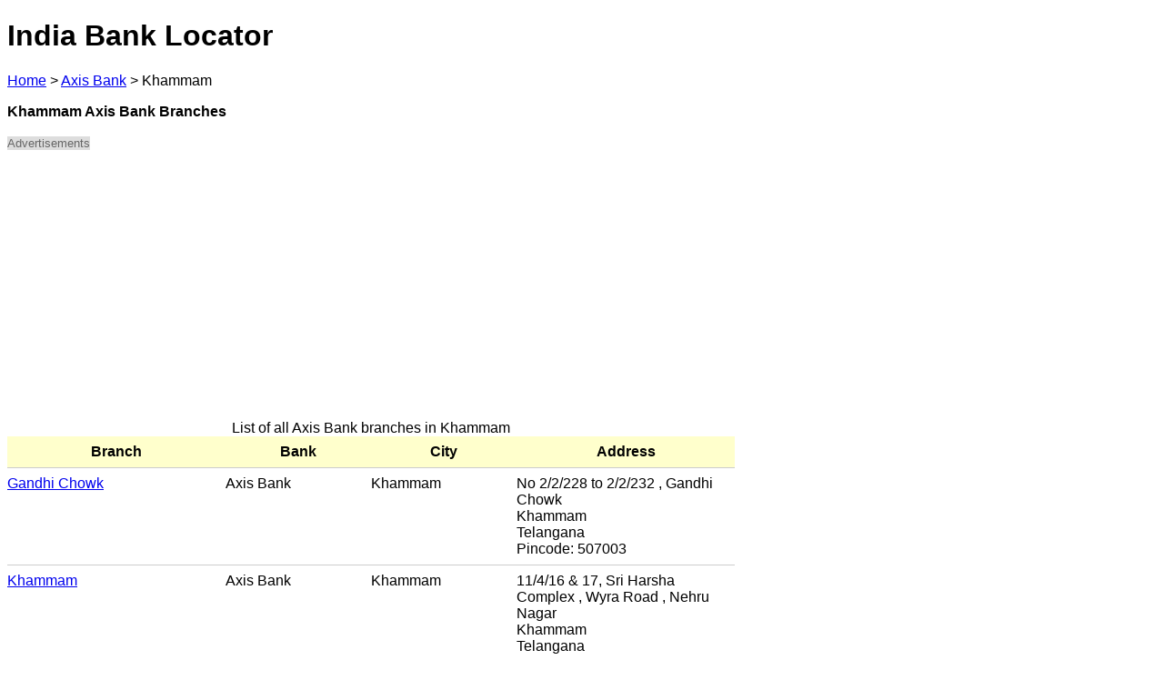

--- FILE ---
content_type: text/html; charset=utf-8
request_url: https://bankcontact.in/axis-bank/khammam-city.html
body_size: 1359
content:
<!DOCTYPE html>
<html lang="en">
<head>
<title>Axis Bank branches in Khammam - India Bank Locator</title>
<meta name="descripion" content="List of all Axis Bank branches in Khammam city."/>
<meta name="robots" content="noindex, follow"/><meta charset="utf-8" />
<meta name="viewport" content="width=device-width, initial-scale=1"/>
<style type="text/css">
/** {
margin:0;
}
*/
body {
  font-family: Arial, San-Serif;
  max-width: 800px;
}
.hl {
  color:#333;
  font-size:0.8em;
}
th {
  background:#ffc;
}
table {
  width:100%;
  border-collapse:collapse;
 margin-bottom:.25em;
}
tr {
  vertical-align:top;
  border-bottom:1px solid #ccc;
}
td,th {width:30%;padding:.5em 0}
.supp {width:20%}
@media(min-width: 760px) {
 .b-ad {float:left;width:340px;margin-right:1em;}
}
input, select {margin:.5em .15em}
input {line-height:2em}
select {height:2.5em}
@media (max-width:480px){
  select {width:90%}
  input[type="text"] {width:89%}
  .supp {display:none}
  th,td {width:50%}
}
.ad-label {
  font-size:0.8em;
  color:#666;
  background:#ddd;
}
</style>
</head>
<body>
<h1>India Bank Locator</h1>
<p class="bc"><a href="/">Home</a> &gt; <a href="/axis-bank.html">Axis Bank</a> &gt; <span>Khammam</span></p>
<p><strong>Khammam Axis Bank Branches</strong></p>
<p><span class="ad-label">Advertisements</span></p>
<div class="ad">
<script async src="//pagead2.googlesyndication.com/pagead/js/adsbygoogle.js"></script>
<!-- bc-t -->
<ins class="adsbygoogle"
     style="display:block"
     data-ad-client="ca-pub-5884737503650895"
     data-ad-slot="9074885467"
     data-ad-format="auto"></ins>
<script>
(adsbygoogle = window.adsbygoogle || []).push({});
</script>
</div>

<table class="blist"><caption>List of all Axis Bank branches in Khammam</caption><tr><th scope="col">Branch</th><th scope="col" class="supp">Bank</th><th scope="col" class="supp">City</th><th scope="col">Address</th></tr><tr><td><a href="/axis-bank/2876.html" title="Axis Bank Gandhi Chowk">Gandhi Chowk</a></td><td class="supp">Axis Bank</td><td class="supp">Khammam</td><td>No 2/2/228 to 2/2/232 , Gandhi Chowk<br />
Khammam<br />
Telangana<br />
Pincode: 507003</td></tr><tr><td><a href="/axis-bank/273.html" title="Axis Bank Khammam">Khammam</a></td><td class="supp">Axis Bank</td><td class="supp">Khammam</td><td>11/4/16 & 17, Sri Harsha Complex , Wyra Road , Nehru Nagar<br />
Khammam<br />
Telangana<br />
Pincode: 507002</td></tr><tr><td><a href="/axis-bank/3575.html" title="Axis Bank Palwancha">Palwancha</a></td><td class="supp">Axis Bank</td><td class="supp">Khammam</td><td>No 10/1/77 , KSP Road , Palwancha<br />
Khammam<br />
Telangana<br />
Pincode: 507115</td></tr></table>
<div class="b-ad">
<p><span class="ad-label">Advertisements</span></p>
<script async src="//pagead2.googlesyndication.com/pagead/js/adsbygoogle.js"></script>
<!-- bc-b -->
<ins class="adsbygoogle"
     style="display:block"
     data-ad-client="ca-pub-5884737503650895"
     data-ad-slot="7458551463"
     data-ad-format="auto"></ins>
<script>
(adsbygoogle = window.adsbygoogle || []).push({});
</script>
</div>

<p><strong>Find Branch</strong></p><form action="/search/"><input type="text" name="q" value=""/><input type="hidden" name="b" value="axis-bank"/><input type="submit" value="Submit"/><p>Enter branch name or city</p></form>
<p class="hl" style="clear:both">Data replicated from official bank website Axis Bank</p>
</body>
</html>


--- FILE ---
content_type: text/html; charset=utf-8
request_url: https://www.google.com/recaptcha/api2/aframe
body_size: 268
content:
<!DOCTYPE HTML><html><head><meta http-equiv="content-type" content="text/html; charset=UTF-8"></head><body><script nonce="ibGdOnD7FxPtID4K__XQMg">/** Anti-fraud and anti-abuse applications only. See google.com/recaptcha */ try{var clients={'sodar':'https://pagead2.googlesyndication.com/pagead/sodar?'};window.addEventListener("message",function(a){try{if(a.source===window.parent){var b=JSON.parse(a.data);var c=clients[b['id']];if(c){var d=document.createElement('img');d.src=c+b['params']+'&rc='+(localStorage.getItem("rc::a")?sessionStorage.getItem("rc::b"):"");window.document.body.appendChild(d);sessionStorage.setItem("rc::e",parseInt(sessionStorage.getItem("rc::e")||0)+1);localStorage.setItem("rc::h",'1768974585404');}}}catch(b){}});window.parent.postMessage("_grecaptcha_ready", "*");}catch(b){}</script></body></html>